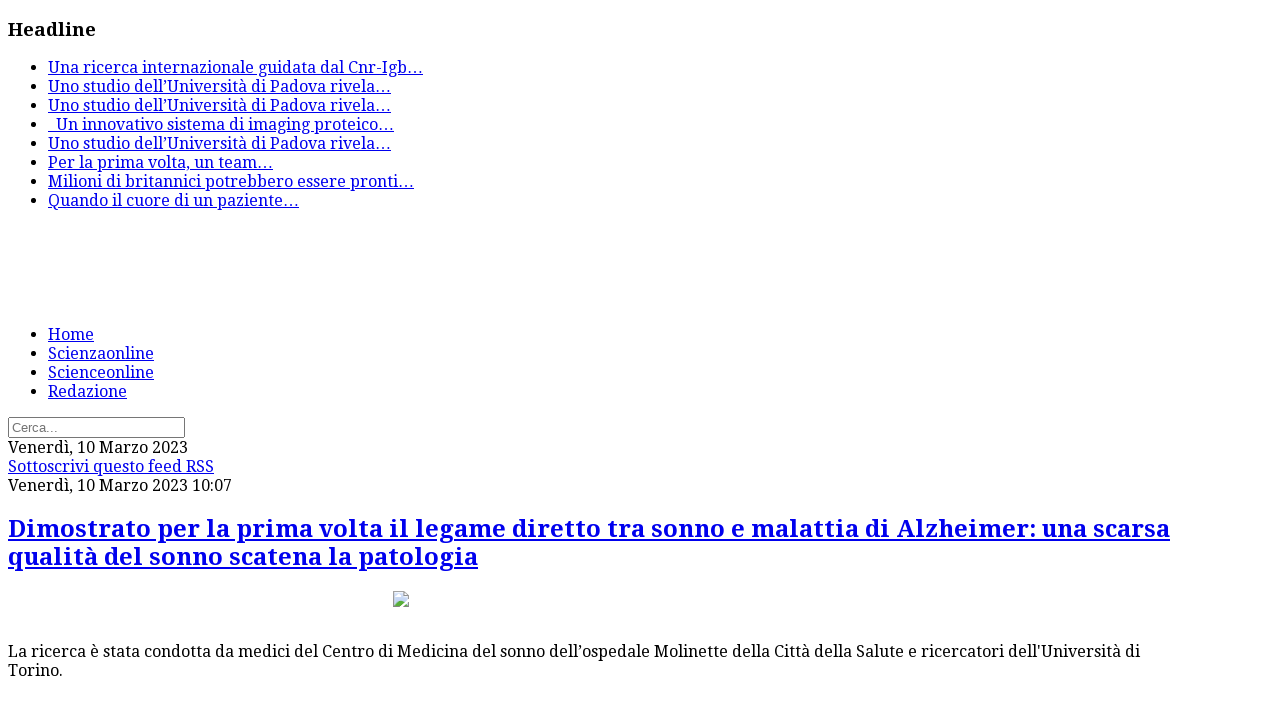

--- FILE ---
content_type: text/html; charset=utf-8
request_url: https://mail.scienzaonline.com/astronomia/planetologia/itemlist/date/2023/3/10.html
body_size: 8460
content:
<!DOCTYPE html>
<!--[if lt IE 7]>      <html class="no-js lt-ie9 lt-ie8 lt-ie7"  lang="it-it"> <![endif]-->
<!--[if IE 7]>         <html class="no-js lt-ie9 lt-ie8"  lang="it-it"> <![endif]-->
<!--[if IE 8]>         <html class="no-js lt-ie9"  lang="it-it"> <![endif]-->
<!--[if gt IE 8]><!--> <html class="no-js" lang="it-it"> <!--<![endif]-->
    <head>
        <meta http-equiv="X-UA-Compatible" content="IE=edge,chrome=1">
        <base href="https://mail.scienzaonline.com/astronomia/planetologia/itemlist/date/2023/3/10.html" />
	<meta http-equiv="content-type" content="text/html; charset=utf-8" />
	<meta name="twitter:card" content="summary" />
	<meta name="twitter:title" content="Venerdì, 10 Marzo 2023" />
	<meta name="twitter:description" content="Scienzaonline.com giornale di scienza online" />
	<meta name="viewport" content="width=device-width, initial-scale=1.0" />
	<meta name="description" content="Scienzaonline.com giornale di scienza online" />
	<meta name="generator" content="Joomla! - Open Source Content Management" />
	<title>Venerdì, 10 Marzo 2023</title>
	<link href="/astronomia/planetologia/itemlist/date/2023/3/10.html" rel="canonical" />
	<link href="/astronomia/planetologia/itemlist/date/2023/3/10.html?format=feed" rel="alternate" type="application/rss+xml" title="Venerdì, 10 Marzo 2023 | Feed" />
	<link href="/astronomia/planetologia/itemlist/date/2023/3/10.html?format=feed&type=rss" rel="alternate" type="application/rss+xml" title="Venerdì, 10 Marzo 2023 | RSS 2.0" />
	<link href="/astronomia/planetologia/itemlist/date/2023/3/10.html?format=feed&type=atom" rel="alternate" type="application/atom+xml" title="Venerdì, 10 Marzo 2023 | Atom 1.0" />
	<link href="/templates/ts_newsline/favicon.ico" rel="shortcut icon" type="image/vnd.microsoft.icon" />
	<link href="https://cdnjs.cloudflare.com/ajax/libs/simple-line-icons/2.4.1/css/simple-line-icons.min.css" rel="stylesheet" type="text/css" />
	<link href="/templates/ts_newsline/css/k2.css?v=2.15" rel="stylesheet" type="text/css" />
	<link href="/templates/ts_newsline/css/bootstrap.min.css" rel="stylesheet" type="text/css" />
	<link href="/templates/ts_newsline/css/bootstrap-responsive.min.css" rel="stylesheet" type="text/css" />
	<link href="/templates/ts_newsline/css/font-awesome.css" rel="stylesheet" type="text/css" />
	<link href="//fonts.googleapis.com/css?family=Droid+Serif:400,700" rel="stylesheet" type="text/css" />
	<link href="/templates/ts_newsline/css/mobile-menu.css" rel="stylesheet" type="text/css" />
	<link href="/templates/ts_newsline/css/template.css" rel="stylesheet" type="text/css" />
	<link href="/templates/ts_newsline/css/presets/preset2.css" rel="stylesheet" type="text/css" />
	<link href="/modules/mod_news_show_sp2/assets/css/mod_news_show_sp2.css" rel="stylesheet" type="text/css" />
	<link href="/media/com_acymailing/css/module_default.css?v=1469717086" rel="stylesheet" type="text/css" />
	<link href="/components/com_roksprocket/layouts/headlines/themes/default/headlines.css" rel="stylesheet" type="text/css" />
	<style type="text/css">
.container{max-width:1170px}body, p{font-family:'Droid Serif';}h1, h2, h3, h4{font-family:'Droid Serif';}
#sp-header-wrapper{padding: 0 !important; }

#sp-menu-wrapper{padding: 0 !important; }

#sp-main-body-wrapper{background: rgba(246, 180, 74, 0) !important; padding: 0 !important; }

#sp-header-wrapper{padding: 0 !important; }

#sp-menu-wrapper{padding: 0 !important; }

#sp-main-body-wrapper{background: rgba(246, 180, 74, 0) !important; padding: 0 !important; }

#sp-header-wrapper{padding: 0 !important; }

#sp-menu-wrapper{padding: 0 !important; }

#sp-main-body-wrapper{background: rgba(246, 180, 74, 0) !important; padding: 0 !important; }

#sp-bottom-wrapper{padding: 0 !important; }

#sp-footer-wrapper{padding: 0 !important; }

	</style>
	<script type="application/json" class="joomla-script-options new">{"csrf.token":"208243041034b956bf33106e49eacf5b","system.paths":{"root":"","base":""}}</script>
	<script src="/media/jui/js/jquery.min.js?d367a1ce012aadfee02246b9ead8b7c2" type="text/javascript"></script>
	<script src="/media/jui/js/jquery-noconflict.js?d367a1ce012aadfee02246b9ead8b7c2" type="text/javascript"></script>
	<script src="/media/jui/js/jquery-migrate.min.js?d367a1ce012aadfee02246b9ead8b7c2" type="text/javascript"></script>
	<script src="/media/k2/assets/js/k2.frontend.js?v=2.15&sitepath=/" type="text/javascript"></script>
	<script src="/plugins/system/helix/js/jquery-noconflict.js" type="text/javascript"></script>
	<script src="/media/jui/js/bootstrap.min.js?d367a1ce012aadfee02246b9ead8b7c2" type="text/javascript"></script>
	<script src="/plugins/system/helix/js/modernizr-2.6.2.min.js" type="text/javascript"></script>
	<script src="/plugins/system/helix/js/helix.core.js" type="text/javascript"></script>
	<script src="/plugins/system/helix/js/menu.js" type="text/javascript"></script>
	<script src="/templates/ts_newsline/js/main.js" type="text/javascript"></script>
	<script src="/templates/ts_newsline/js/jquery.placeholder.js" type="text/javascript"></script>
	<script src="/media/com_acymailing/js/acymailing_module.js?v=550" type="text/javascript" async="async"></script>
	<script src="/media/system/js/mootools-core.js?d367a1ce012aadfee02246b9ead8b7c2" type="text/javascript"></script>
	<script src="/media/system/js/core.js?d367a1ce012aadfee02246b9ead8b7c2" type="text/javascript"></script>
	<script src="/components/com_roksprocket/assets/js/mootools-mobile.js" type="text/javascript"></script>
	<script src="/components/com_roksprocket/assets/js/rokmediaqueries.js" type="text/javascript"></script>
	<script src="/components/com_roksprocket/assets/js/roksprocket.js" type="text/javascript"></script>
	<script src="/components/com_roksprocket/layouts/headlines/themes/default/headlines.js" type="text/javascript"></script>
	<script type="text/javascript">
spnoConflict(function($){

					function mainmenu() {
						$('.sp-menu').spmenu({
							startLevel: 0,
							direction: 'ltr',
							initOffset: {
								x: 0,
								y: 0
							},
							subOffset: {
								x: 0,
								y: 10
							},
							center: 0
						});
			}

			mainmenu();

			$(window).on('resize',function(){
				mainmenu();
			});


			});	if(typeof acymailing == 'undefined'){
					var acymailing = Array();
				}
				acymailing['NAMECAPTION'] = 'Name';
				acymailing['NAME_MISSING'] = 'Please enter your name';
				acymailing['EMAILCAPTION'] = 'E-mail';
				acymailing['VALID_EMAIL'] = 'Please enter a valid e-mail address';
				acymailing['ACCEPT_TERMS'] = 'Please check the Terms and Conditions';
				acymailing['CAPTCHA_MISSING'] = 'The captcha is invalid, please try again';
				acymailing['NO_LIST_SELECTED'] = 'Please select the lists you want to subscribe to';
		if (typeof RokSprocket == 'undefined') RokSprocket = {};
Object.merge(RokSprocket, {
	SiteURL: 'https://mail.scienzaonline.com/',
	CurrentURL: 'https://mail.scienzaonline.com/',
	AjaxURL: 'https://mail.scienzaonline.com/index.php?option=com_roksprocket&amp;task=ajax&amp;format=raw&amp;ItemId=341'
});
window.addEvent('domready', function(){
		RokSprocket.instances.headlines = new RokSprocket.Headlines();
});
window.addEvent('domready', function(){
	RokSprocket.instances.headlines.attach(168, '{"accordion":1,"autoplay":"1","delay":"5"}');
});
window.addEvent('load', function(){
   var overridden = false;
   if (!overridden && window.G5 && window.G5.offcanvas){
       var mod = document.getElement('[data-headlines="168"]');
       mod.addEvents({
           touchstart: function(){ window.G5.offcanvas.detach(); },
           touchend: function(){ window.G5.offcanvas.attach(); }
       });
       overridden = true;
   };
});

	</script>

            
</head>
    <body  class="itemlist subpage  ltr preset2 menu-planetologia responsive bg hfeed clearfix">
		<div class="body-innerwrapper">
        <!--[if lt IE 8]>
        <div class="chromeframe alert alert-danger" style="text-align:center">You are using an <strong>outdated</strong> browser. Please <a target="_blank" href="http://browsehappy.com/">upgrade your browser</a> or <a target="_blank" href="http://www.google.com/chromeframe/?redirect=true">activate Google Chrome Frame</a> to improve your experience.</div>
        <![endif]-->
        <section id="sp-top-bar-wrapper" 
                class=" "><div class="container"><div class="row-fluid" id="top-bar">
<div id="sp-top-bar1" class="span9"><div class="module ">	
	<div class="mod-wrapper clearfix">		
					<h3 class="header">			
				<span>Headline</span>			</h3>
								<div class="mod-content clearfix">	
			<div class="mod-inner clearfix">
				<div class="sprocket-headlines navigation-active animation-slideandfade" data-headlines="168">
	<div class="sprocket-headlines-container">
				<ul class="sprocket-headlines-list">
			<li>
	<span class="sprocket-headlines-item active" data-headlines-item>
						<a href="/medicina/item/5164-il-custode-dell-embrione-scoperto-il-ruolo-degli-rna-ultraconservati-nello-sviluppo-precoce.html" class="sprocket-headlines-text">
					
Una ricerca internazionale guidata dal Cnr-Igb<span class="roksprocket-ellipsis">…</span>				</a>
			</span>
</li>
<li>
	<span class="sprocket-headlines-item" data-headlines-item>
						<a href="/scienza-generale/item/5163-oltre-l-istinto-il-paradosso-di-monty-hall-inganna-anche-i-pesci.html" class="sprocket-headlines-text">
					
Uno studio dell’Università di Padova rivela<span class="roksprocket-ellipsis">…</span>				</a>
			</span>
</li>
<li>
	<span class="sprocket-headlines-item" data-headlines-item>
						<a href="/medicina/item/5162-malattie-neurodegenerative-la-terapia-genica-apre-la-strada-a-nuove-cure.html" class="sprocket-headlines-text">
					Uno studio dell’Università di Padova rivela<span class="roksprocket-ellipsis">…</span>				</a>
			</span>
</li>
<li>
	<span class="sprocket-headlines-item" data-headlines-item>
						<a href="/medicina/item/5161-l-impronta-digitale-degli-astrociti-una-nuova-frontiera-per-la-diagnosi-precoce-delle-malattie-cerebrali.html" class="sprocket-headlines-text">
					
 
Un innovativo sistema di imaging proteico<span class="roksprocket-ellipsis">…</span>				</a>
			</span>
</li>
<li>
	<span class="sprocket-headlines-item" data-headlines-item>
						<a href="/ambiente/item/5160-il-respiro-intermittente-dei-fiumi-l-80-dei-corsi-d’acqua-mondiali-non-scorre-tutto-l-anno.html" class="sprocket-headlines-text">
					
Uno studio dell’Università di Padova rivela<span class="roksprocket-ellipsis">…</span>				</a>
			</span>
</li>
<li>
	<span class="sprocket-headlines-item" data-headlines-item>
						<a href="/medicina/item/5159-i-geni-del-virus-dell-herpes-scritti-nel-nostro-dna-una-storia-lunga-millenni.html" class="sprocket-headlines-text">
					
Per la prima volta, un team<span class="roksprocket-ellipsis">…</span>				</a>
			</span>
</li>
<li>
	<span class="sprocket-headlines-item" data-headlines-item>
						<a href="/ambiente/item/5158-il-ritorno-del-pesce-azzurro-perché-i-britannici-sono-pronti-a-dire-addio-al-salmone.html" class="sprocket-headlines-text">
					
Milioni di britannici potrebbero essere pronti<span class="roksprocket-ellipsis">…</span>				</a>
			</span>
</li>
<li>
	<span class="sprocket-headlines-item" data-headlines-item>
						<a href="/medicina/item/5157-arresto-cardiaco-in-ospedale-l’adrenalina-riattiva-il-cuore-in-meno-di-un-minuto.html" class="sprocket-headlines-text">
					
Quando il cuore di un paziente<span class="roksprocket-ellipsis">…</span>				</a>
			</span>
</li>
		</ul>
			</div>
</div>
			</div>
		</div>
	</div>
</div>
<div class="gap"></div>
</div>

<div id="sp-top-bar2" class="span3 visible-desktop"><div class="module ">	
	<div class="mod-wrapper clearfix">		
				<div class="mod-content clearfix">	
			<div class="mod-inner clearfix">
				

<div class="custom"  >
	<p><span class="top-social"> <a class="hasTip" title="Facebook" href="#"><i style="" class="icon-facebook "></i></a> <a class="hasTip" title="Twitter" href="#"><i style="" class="icon-twitter "></i></a> <a class="hasTip" title="Google+" href="#"><i style="" class="icon-google-plus "></i></a> <a class="hasTip" title="Skype" href="#"><i style="" class="icon-skype "></i></a> <a class="hasTip" title="Flickr" href="#"><i style="" class="icon-flickr "></i></a><a class="hasTip" title="RSS" href="#"><i style="" class="icon-rss "></i></a> </span></p></div>
			</div>
		</div>
	</div>
</div>
<div class="gap"></div>
</div>
</div></div></section><header id="sp-header-wrapper" 
                class=" "><div class="container"><div class="row-fluid" id="header">
<div id="sp-logo" class="span4"><div class="logo-wrapper"><a href="/"><img alt="" class="image-logo" src="/images/logo.png" /></a></div></div>

<div id="sp-ad1" class="span8">

<div class="custom"  >
	<script async src="//pagead2.googlesyndication.com/pagead/js/adsbygoogle.js"></script>
<!-- Scienzaonline dx top 468 -->
<ins class="adsbygoogle"
     style="display:inline-block;width:468px;height:60px"
     data-ad-client="ca-pub-1293320912673145"
     data-ad-slot="5422022655"></ins>
<script>
(adsbygoogle = window.adsbygoogle || []).push({});
</script></div>
</div>
</div></div></header><section id="sp-menu-wrapper" 
                class=" "><div class="container"><div class="row-fluid" id="menu">
<div id="sp-menu" class="span9">	


			<div id="sp-main-menu" class="visible-desktop">
				<ul class="sp-menu level-0"><li class="menu-item first  home-icon"><a href="https://mail.scienzaonline.com/" class="menu-item first  home-icon" ><span class="menu"><span class="menu-title">Home</span></span></a></li><li class="menu-item"><a href="/scienzaonline.html" class="menu-item" ><span class="menu"><span class="menu-title">Scienzaonline</span></span></a></li><li class="menu-item"><a href="/news-scienceonline.html" class="menu-item" ><span class="menu"><span class="menu-title">Scienceonline</span></span></a></li><li class="menu-item last"><a href="/contatti.html" class="menu-item last" ><span class="menu"><span class="menu-title">Redazione</span></span></a></li></ul>        
			</div>  				
			</div>

<div id="sp-search" class="span3"><div class="module ">	
	<div class="mod-wrapper clearfix">		
				<div class="mod-content clearfix">	
			<div class="mod-inner clearfix">
				
<div class="search">
    <form action="/astronomia/planetologia.html" method="post">
		<input name="searchword" class="input-block-level" id="mod-search-searchword" type="text" placeholder="Cerca..." />
		<input type="hidden" name="task" value="search" />
    	<input type="hidden" name="option" value="com_search" />
    	<input type="hidden" name="Itemid" value="0" />
    	<i class="fa fa-search"></i>
    </form>
</div>
			</div>
		</div>
	</div>
</div>
<div class="gap"></div>
</div>
</div></div></section><section id="sp-main-body-wrapper" 
                class=" "><div class="container"><div class="row-fluid" id="main-body">
<div id="sp-message-area" class="span8"><section id="sp-component-area-wrapper" 
                class=" "><div class="row-fluid" id="component-area">
<div id="sp-component-area" class="span12"><section id="sp-component-wrapper"><div id="sp-component"><div id="system-message-container">
	</div>
<!-- Start K2 Generic (search/date) Layout -->
<div id="k2Container" class="genericView">

		<!-- Page title -->
	<div class="componentheading">
		Venerdì, 10 Marzo 2023	</div>
	
	
		<!-- RSS feed icon -->
	<div class="k2FeedIcon">
		<a href="/astronomia/planetologia/itemlist/date/2023/3/10.html?format=feed" title="Sottoscrivi questo feed RSS">
			<span>Sottoscrivi questo feed RSS</span>
		</a>
		<div class="clr"></div>
	</div>
	
	
	<div class="genericItemList">
		
		<!-- Start K2 Item Layout -->
		<div class="genericItemView">

			<div class="genericItemHeader">
								<!-- Date created -->
				<span class="genericItemDateCreated">
					Venerdì, 10 Marzo 2023 10:07				</span>
				
			  			  <!-- Item title -->
			  <h2 class="genericItemTitle">
			  						<a href="/medicina/item/4030-dimostrato-per-la-prima-volta-il-legame-diretto-tra-sonno-e-malattia-di-alzheimer-una-scarsa-qualità-del-sonno-scatena-la-patologia.html">
			  		Dimostrato per la prima volta il legame diretto tra sonno e malattia di Alzheimer: una scarsa qualità del sonno scatena la patologia			  	</a>
			  				  </h2>
			  		  </div>

		  <div class="genericItemBody">
			  
			  			  <!-- Item introtext -->
			  <div class="genericItemIntroText">
			  	<p><img style="display: block; margin-left: auto; margin-right: auto;" src="/images/alzheimers-3068945_960_720.jpg" width="400" /></p>
<p><br />La ricerca è stata condotta da medici del Centro di Medicina del sonno dell’ospedale Molinette della Città della Salute e ricercatori dell'Università di Torino.</p>
<p style="text-align: justify;"> </p>
<p style="text-align: justify;">È stata appena pubblicata sulla prestigiosa rivista scientifica internazionale “<a href="https://actaneurocomms.biomedcentral.com/articles/10.1186/s40478-022-01498-2">Acta Neuropathologica Communications</a>” (<a href="https://actaneurocomms.biomedcentral.com/articles/10.1186/s40478-022-01498-2">https://doi.org/10.1186/s40478-022-01498-2</a>) la scoperta che per la prima volta dimostra direttamente il legame tra sonno e malattia di Alzheimer. Il lavoro, frutto della collaborazione tra il Centro di Medicina del sonno dell'ospedale Molinette della Città della Salute di Torino (diretto dal professor Alessandro Cicolin) ed il Neuroscience Institute of Cavalieri Ottolenghi (NICO) (professoressa Michela Guglielmotto) entrambi afferenti al Dipartimento di Neuroscienze “Rita Levi Montalcini” dell’Università di Torino, ha esaminato l’effetto di un sonno disturbato in topi geneticamente predisposti alla deposizione di beta-amiloide.</p>
			  </div>
			  
			  <div class="clr"></div>
		  </div>

		  <div class="clr"></div>

		  
						<!-- Item category name -->
			<div class="genericItemCategory">
				<span>Pubblicato in</span>
				<a href="/medicina.html">Medicina</a>
			</div>
			
						<!-- Item "read more..." link -->
			<div class="genericItemReadMore">
				<a class="k2ReadMore" href="/medicina/item/4030-dimostrato-per-la-prima-volta-il-legame-diretto-tra-sonno-e-malattia-di-alzheimer-una-scarsa-qualità-del-sonno-scatena-la-patologia.html">
					Leggi tutto...				</a>
			</div>
			
			<div class="clr"></div>
		</div>
		<!-- End K2 Item Layout -->

			</div>

	<!-- Pagination -->
	
	
</div>
<!-- End K2 Generic (search/date) Layout -->

<!-- JoomlaWorks "K2" (v2.15) | Learn more about K2 at https://getk2.org --></div></section></div>
</div></section></div>

<aside id="sp-right" class="span4"><div class="module ">	
	<div class="mod-wrapper clearfix">		
					<h3 class="header">			
				<span>Partner</span>			</h3>
								<div class="mod-content clearfix">	
			<div class="mod-inner clearfix">
				

<div class="custom"  >
	<p><a title="http://www.isipu.org/" href="http://www.isipu.org/" target="_blank" rel="noopener noreferrer">http://www.isipu.org/<br /></a><a title="https://scienzaonline.com/" href="https://scienzaonline.com/" target="_blank" rel="noopener noreferrer">https://scienzaonline.com/<br /></a><a title="https://paleofox.com" href="https://paleofox.com/" target="_blank" rel="noopener noreferrer">https://paleofox.com</a></p></div>
			</div>
		</div>
	</div>
</div>
<div class="gap"></div>
<div class="module ">	
	<div class="mod-wrapper clearfix">		
				<div class="mod-content clearfix">	
			<div class="mod-inner clearfix">
				

<div class="custom"  >
	<script async src="//pagead2.googlesyndication.com/pagead/js/adsbygoogle.js"></script>
<!-- Scienzaonline verticale dx -->
<ins class="adsbygoogle"
     style="display:inline-block;width:300px;height:1050px"
     data-ad-client="ca-pub-1293320912673145"
     data-ad-slot="5221754243"></ins>
<script>
(adsbygoogle = window.adsbygoogle || []).push({});
</script></div>
			</div>
		</div>
	</div>
</div>
<div class="gap"></div>
<div class="module  title">	
	<div class="mod-wrapper clearfix">		
					<h3 class="header">			
				<span>Calendario</span>			</h3>
			<span class="sp-badge  title"></span>					<div class="mod-content clearfix">	
			<div class="mod-inner clearfix">
				
<div id="k2ModuleBox140" class="k2CalendarBlock  title">
    <table class="calendar">
<tr>
<td class="calendarNavMonthPrev"><a class="calendarNavLink" href="/index.php?option=com_k2&amp;view=itemlist&amp;task=calendar&amp;month=8&amp;year=2017&amp;Itemid=375">&laquo;</a></td>
<td class="calendarCurrentMonth" colspan="5">Settembre 2017</td>
<td class="calendarNavMonthNext"><a class="calendarNavLink" href="/index.php?option=com_k2&amp;view=itemlist&amp;task=calendar&amp;month=10&amp;year=2017&amp;Itemid=375">&raquo;</a></td>
</tr>
<tr>
<td class="calendarDayName" style="width:14%">Lun</td>
<td class="calendarDayName" style="width:14%">Mar</td>
<td class="calendarDayName" style="width:14%">Mer</td>
<td class="calendarDayName" style="width:14%">Gio</td>
<td class="calendarDayName" style="width:14%">Ven</td>
<td class="calendarDayName" style="width:14%">Sab</td>
<td class="calendarDayName" style="width:14%">Dom</td>
</tr>
<tr>
<td class="calendarDateEmpty">&nbsp;</td>
<td class="calendarDateEmpty">&nbsp;</td>
<td class="calendarDateEmpty">&nbsp;</td>
<td class="calendarDateEmpty">&nbsp;</td>
<td class="calendarDateLinked"><a href="/scienceonline-news/itemlist/date/2017/9/1.html">1</a></td>
<td class="calendarDate">2</td>
<td class="calendarDate">3</td>
</tr>
<tr>
<td class="calendarDateLinked"><a href="/scienceonline-news/itemlist/date/2017/9/4.html">4</a></td>
<td class="calendarDate">5</td>
<td class="calendarDate">6</td>
<td class="calendarDate">7</td>
<td class="calendarDate">8</td>
<td class="calendarDate">9</td>
<td class="calendarDateLinked"><a href="/scienceonline-news/itemlist/date/2017/9/10.html">10</a></td>
</tr>
<tr>
<td class="calendarDateLinked"><a href="/scienceonline-news/itemlist/date/2017/9/11.html">11</a></td>
<td class="calendarDateLinked"><a href="/scienceonline-news/itemlist/date/2017/9/12.html">12</a></td>
<td class="calendarDateLinked"><a href="/scienceonline-news/itemlist/date/2017/9/13.html">13</a></td>
<td class="calendarDateLinked"><a href="/scienceonline-news/itemlist/date/2017/9/14.html">14</a></td>
<td class="calendarDateLinked"><a href="/scienceonline-news/itemlist/date/2017/9/15.html">15</a></td>
<td class="calendarDate">16</td>
<td class="calendarDate">17</td>
</tr>
<tr>
<td class="calendarDateLinked"><a href="/scienceonline-news/itemlist/date/2017/9/18.html">18</a></td>
<td class="calendarDate">19</td>
<td class="calendarDateLinked"><a href="/scienceonline-news/itemlist/date/2017/9/20.html">20</a></td>
<td class="calendarDateLinked"><a href="/scienceonline-news/itemlist/date/2017/9/21.html">21</a></td>
<td class="calendarDateLinked"><a href="/scienceonline-news/itemlist/date/2017/9/22.html">22</a></td>
<td class="calendarDate">23</td>
<td class="calendarDate">24</td>
</tr>
<tr>
<td class="calendarDateLinked"><a href="/scienceonline-news/itemlist/date/2017/9/25.html">25</a></td>
<td class="calendarDate">26</td>
<td class="calendarDateLinked"><a href="/scienceonline-news/itemlist/date/2017/9/27.html">27</a></td>
<td class="calendarDate">28</td>
<td class="calendarDate">29</td>
<td class="calendarDateLinked"><a href="/scienceonline-news/itemlist/date/2017/9/30.html">30</a></td>
<td class="calendarDateEmpty">&nbsp;</td>
</tr>
</table>
    <div class="clr"></div>
</div>
			</div>
		</div>
	</div>
</div>
<div class="gap"></div>
<div class="module  title">	
	<div class="mod-wrapper clearfix">		
					<h3 class="header">			
				<span>Archivio</span>			</h3>
			<span class="sp-badge  title"></span>					<div class="mod-content clearfix">	
			<div class="mod-inner clearfix">
				
<div id="k2ModuleBox141" class="k2ArchivesBlock  title">
    <ul>
                <li>
            <a href="/eventi/itemlist/date/2026/1.html">
                Gennaio 2026                            </a>
        </li>
                <li>
            <a href="/eventi/itemlist/date/2025/12.html">
                Dicembre 2025                            </a>
        </li>
                <li>
            <a href="/eventi/itemlist/date/2025/11.html">
                Novembre 2025                            </a>
        </li>
                <li>
            <a href="/eventi/itemlist/date/2025/10.html">
                Ottobre 2025                            </a>
        </li>
                <li>
            <a href="/eventi/itemlist/date/2025/9.html">
                Settembre 2025                            </a>
        </li>
                <li>
            <a href="/eventi/itemlist/date/2025/8.html">
                Agosto 2025                            </a>
        </li>
                <li>
            <a href="/eventi/itemlist/date/2025/7.html">
                Luglio 2025                            </a>
        </li>
                <li>
            <a href="/eventi/itemlist/date/2025/6.html">
                Giugno 2025                            </a>
        </li>
                <li>
            <a href="/eventi/itemlist/date/2025/5.html">
                Maggio 2025                            </a>
        </li>
                <li>
            <a href="/eventi/itemlist/date/2025/4.html">
                Aprile 2025                            </a>
        </li>
                <li>
            <a href="/eventi/itemlist/date/2025/3.html">
                Marzo 2025                            </a>
        </li>
                <li>
            <a href="/eventi/itemlist/date/2025/2.html">
                Febbraio 2025                            </a>
        </li>
            </ul>
</div>
			</div>
		</div>
	</div>
</div>
<div class="gap"></div>
<div class="module  title">	
	<div class="mod-wrapper clearfix">		
					<h3 class="header">			
				<span>Tags</span>			</h3>
			<span class="sp-badge  title"></span>					<div class="mod-content clearfix">	
			<div class="mod-inner clearfix">
				
<div id="k2ModuleBox139" class="k2TagCloudBlock  title">
            <a href="/eventi/itemlist/tag/Agenzia Spaziale Europea.html" style="font-size:89%" title="2 articoli taggati con Agenzia Spaziale Europea">
        Agenzia Spaziale Europea    </a>
                <a href="/eventi/itemlist/tag/Agenzia Spaziale Italiana.html" style="font-size:115%" title="4 articoli taggati con Agenzia Spaziale Italiana">
        Agenzia Spaziale Italiana    </a>
                <a href="/eventi/itemlist/tag/ambiente.html" style="font-size:89%" title="2 articoli taggati con ambiente">
        ambiente    </a>
                <a href="/eventi/itemlist/tag/ASI.html" style="font-size:300%" title="18 articoli taggati con ASI">
        ASI    </a>
                <a href="/eventi/itemlist/tag/astronauta.html" style="font-size:115%" title="4 articoli taggati con astronauta">
        astronauta    </a>
                <a href="/eventi/itemlist/tag/AstroSamantha.html" style="font-size:155%" title="7 articoli taggati con AstroSamantha">
        AstroSamantha    </a>
                <a href="/eventi/itemlist/tag/BioMetano dai rifiuti organici.html" style="font-size:89%" title="2 articoli taggati con BioMetano dai rifiuti organici">
        BioMetano dai rifiuti organici    </a>
                <a href="/eventi/itemlist/tag/brain.html" style="font-size:102%" title="3 articoli taggati con brain">
        brain    </a>
                <a href="/eventi/itemlist/tag/Casa della Memoria e della Storia di Roma.html" style="font-size:102%" title="3 articoli taggati con Casa della Memoria e della Storia di Roma">
        Casa della Memoria e della Storia di Roma    </a>
                <a href="/eventi/itemlist/tag/cometa.html" style="font-size:89%" title="2 articoli taggati con cometa">
        cometa    </a>
                <a href="/eventi/itemlist/tag/Commissione Europea.html" style="font-size:102%" title="3 articoli taggati con Commissione Europea">
        Commissione Europea    </a>
                <a href="/eventi/itemlist/tag/Edible insects.html" style="font-size:155%" title="7 articoli taggati con Edible insects">
        Edible insects    </a>
                <a href="/eventi/itemlist/tag/entomophagy.html" style="font-size:155%" title="7 articoli taggati con entomophagy">
        entomophagy    </a>
                <a href="/eventi/itemlist/tag/ESA.html" style="font-size:208%" title="11 articoli taggati con ESA">
        ESA    </a>
                <a href="/eventi/itemlist/tag/European Commission.html" style="font-size:128%" title="5 articoli taggati con European Commission">
        European Commission    </a>
                <a href="/eventi/itemlist/tag/FUTURA.html" style="font-size:115%" title="4 articoli taggati con FUTURA">
        FUTURA    </a>
                <a href="/eventi/itemlist/tag/Genital Stretching and AIDS/HIV in Africa.html" style="font-size:89%" title="2 articoli taggati con Genital Stretching and AIDS/HIV in Africa">
        Genital Stretching and AIDS/HIV in Africa    </a>
                <a href="/eventi/itemlist/tag/inquinamento.html" style="font-size:102%" title="3 articoli taggati con inquinamento">
        inquinamento    </a>
                <a href="/eventi/itemlist/tag/Insects.html" style="font-size:155%" title="7 articoli taggati con Insects">
        Insects    </a>
                <a href="/eventi/itemlist/tag/ISPRA.html" style="font-size:102%" title="3 articoli taggati con ISPRA">
        ISPRA    </a>
                <a href="/eventi/itemlist/tag/ISS.html" style="font-size:102%" title="3 articoli taggati con ISS">
        ISS    </a>
                <a href="/eventi/itemlist/tag/Italia.html" style="font-size:102%" title="3 articoli taggati con Italia">
        Italia    </a>
                <a href="/eventi/itemlist/tag/mostra fotografica.html" style="font-size:102%" title="3 articoli taggati con mostra fotografica">
        mostra fotografica    </a>
                <a href="/eventi/itemlist/tag/NASA.html" style="font-size:115%" title="4 articoli taggati con NASA">
        NASA    </a>
                <a href="/eventi/itemlist/tag/Rosetta.html" style="font-size:102%" title="3 articoli taggati con Rosetta">
        Rosetta    </a>
                <a href="/eventi/itemlist/tag/Samantha Cristoforetti.html" style="font-size:181%" title="9 articoli taggati con Samantha Cristoforetti">
        Samantha Cristoforetti    </a>
                <a href="/eventi/itemlist/tag/satelliti.html" style="font-size:102%" title="3 articoli taggati con satelliti">
        satelliti    </a>
                <a href="/eventi/itemlist/tag/spazio.html" style="font-size:115%" title="4 articoli taggati con spazio">
        spazio    </a>
                <a href="/eventi/itemlist/tag/Spazio.html" style="font-size:115%" title="4 articoli taggati con Spazio">
        Spazio    </a>
                <a href="/eventi/itemlist/tag/Stazione Spaziale Internazionale.html" style="font-size:102%" title="3 articoli taggati con Stazione Spaziale Internazionale">
        Stazione Spaziale Internazionale    </a>
            <div class="clr"></div>
</div>
			</div>
		</div>
	</div>
</div>
<div class="gap"></div>
</aside>
</div></div></section><section id="sp-bottom-wrapper" 
                class=" "><div class="container"><div class="row-fluid" id="bottom">
<div id="sp-bottom1" class="span3"><div class="module ">	
	<div class="mod-wrapper-flat clearfix">		
				

<div class="custom"  >
	<p> <img src="/images/image_home/logo_footer_scienza.png" alt="" /></p>
<p>Scienzaonline con sottotitolo Sciencenew  - Periodico<br />Autorizzazioni del Tribunale di Roma – diffusioni:<br />telematica quotidiana 229/2006 del 08/06/2006<br />mensile per mezzo stampa 293/2003 del 07/07/2003<br />Scienceonline, Autorizzazione del Tribunale di Roma 228/2006 del 29/05/06<br />Pubblicato a Roma – Via A. De Viti de Marco, 50 – Direttore Responsabile Guido Donati</p>
<p><span class="footer-social"> <a class="hasTip" title="Facebook" href="#"><i style="" class="icon-facebook "></i></a> <a class="hasTip" title="Twitter" href="#"><i style="" class="icon-twitter "></i></a> <a class="hasTip" title="Google+" href="#"><i style="" class="icon-google-plus "></i></a> <a class="hasTip" title="Skype" href="#"><i style="" class="icon-skype "></i></a> <a class="hasTip" title="Flickr" href="#"><i style="" class="icon-flickr "></i></a><a class="hasTip" title="RSS" href="#"><i style="" class="icon-rss "></i></a> </span></p></div>
	</div>
</div>
<div class="gap"></div>
<div class="module ">	
	<div class="mod-wrapper-flat clearfix">		
				<div class="acymailing_module" id="acymailing_module_formAcymailing13961">
	<div class="acymailing_fulldiv" id="acymailing_fulldiv_formAcymailing13961"  >
		<form id="formAcymailing13961" action="/astronomia/planetologia.html" onsubmit="return submitacymailingform('optin','formAcymailing13961')" method="post" name="formAcymailing13961"  >
		<div class="acymailing_module_form" >
									<div class="acymailing_form">
					<p class="onefield fieldacyemail" id="field_email_formAcymailing13961">								<span class="acyfield_email"><input id="user_email_formAcymailing13961"  onfocus="if(this.value == 'E-mail') this.value = '';" onblur="if(this.value=='') this.value='E-mail';" class="inputbox" type="text" name="user[email]" style="width:92%" value="E-mail" /></span>
							</p>
					<p class="acysubbuttons">
												<input class="button subbutton btn btn-primary" type="submit" value="Subscribe" name="Submit" onclick="try{ return submitacymailingform('optin','formAcymailing13961'); }catch(err){alert('The form could not be submitted '+err);return false;}"/>
											</p>
				</div>
						<input type="hidden" name="ajax" value="0"/>
			<input type="hidden" name="ctrl" value="sub"/>
			<input type="hidden" name="task" value="notask"/>
			<input type="hidden" name="redirect" value="https%3A%2F%2Fmail.scienzaonline.com%2Fastronomia%2Fplanetologia%2Fitemlist%2Fdate%2F2023%2F3%2F10.html"/>
			<input type="hidden" name="redirectunsub" value="https%3A%2F%2Fmail.scienzaonline.com%2Fastronomia%2Fplanetologia%2Fitemlist%2Fdate%2F2023%2F3%2F10.html"/>
			<input type="hidden" name="option" value="com_acymailing"/>
						<input type="hidden" name="hiddenlists" value="1"/>
			<input type="hidden" name="acyformname" value="formAcymailing13961" />
									</div>
		</form>
	</div>
	</div>
	</div>
</div>
<div class="gap"></div>
</div>

<div id="sp-bottom2" class="span3"><div class="module title default">	
	<div class="mod-wrapper-flat clearfix">		
					<h3 class="header">			
				<span>Articoli + Cliccati</span>			</h3>
			<span class="sp-badge title default"></span>					
<div id="ns2-146" class="nssp2 ns2-146">
	<div class="ns2-wrap">
					<div id="ns2-art-wrap146" class="ns2-art-wrap  ">			
				<div class="ns2-art-pages nss2-inner">
														<div class="ns2-page ">
						<div class="ns2-page-inner">
													<div class="ns2-row ns2-first ns2-odd">
								<div class="ns2-row-inner">
																										<div class="ns2-column flt-left col-1">
										<div style="padding:0">
											<div class="ns2-inner">
																								
											
																																							<a href="/scienza-generale/item/5163-oltre-l-istinto-il-paradosso-di-monty-hall-inganna-anche-i-pesci.html">
														
														<img class="ns2-image" style="float:left;margin:0 15px 10px 0" src="/cache/mod_news_show_sp2/nssp2_thumbs/146/parados_80x65.png" alt="Oltre l'istinto: il paradosso di Monty Hall inganna anche i pesci" title="Oltre l'istinto: il paradosso di Monty Hall inganna anche i pesci" />
															
														</a>
																
																								
												
																									<h4 class="ns2-title">
																													<a href="/scienza-generale/item/5163-oltre-l-istinto-il-paradosso-di-monty-hall-inganna-anche-i-pesci.html">
															
															Oltre l'istinto: il paradosso di Mo...																													</a>
															
													</h4>
																								
																									<div class="ns2-tools">
														
													<div class="info-inner">
														
																													<div class="ns2-created">
															<i class="fa fa-clock-o"></i>
																																20 Gennaio 2026															</div>
														
														

													</div><!-- Info inner end -->

													</div><!-- Ns2 Tools end -->
													
															
												
												
																								
												<div class="ns2-social">
																									</div>
												
																								
																				
												
												
												<div style="clear:both"></div>
												
											</div>
										</div>
									</div>
																									<div style="clear:both"></div>
							</div>
							<div style="clear:both"></div>
							</div>
													<div class="ns2-row  ns2-even">
								<div class="ns2-row-inner">
																										<div class="ns2-column flt-left col-1">
										<div style="padding:0">
											<div class="ns2-inner">
																								
											
																																							<a href="/medicina/item/5164-il-custode-dell-embrione-scoperto-il-ruolo-degli-rna-ultraconservati-nello-sviluppo-precoce.html">
														
														<img class="ns2-image" style="float:left;margin:0 15px 10px 0" src="/cache/mod_news_show_sp2/nssp2_thumbs/146/laboratory-2815632_960_720_80x65.jpg" alt="Il &quot;custode&quot; dell'embrione: scoperto il ruolo degli RNA ultraconservati nello sviluppo precoce" title="Il &quot;custode&quot; dell'embrione: scoperto il ruolo degli RNA ultraconservati nello sviluppo precoce" />
															
														</a>
																
																								
												
																									<h4 class="ns2-title">
																													<a href="/medicina/item/5164-il-custode-dell-embrione-scoperto-il-ruolo-degli-rna-ultraconservati-nello-sviluppo-precoce.html">
															
															Il &quot;custode&quot; dell'embrion...																													</a>
															
													</h4>
																								
																									<div class="ns2-tools">
														
													<div class="info-inner">
														
																													<div class="ns2-created">
															<i class="fa fa-clock-o"></i>
																																20 Gennaio 2026															</div>
														
														

													</div><!-- Info inner end -->

													</div><!-- Ns2 Tools end -->
													
															
												
												
																								
												<div class="ns2-social">
																									</div>
												
																								
																				
												
												
												<div style="clear:both"></div>
												
											</div>
										</div>
									</div>
																									<div style="clear:both"></div>
							</div>
							<div style="clear:both"></div>
							</div>
													<div class="ns2-row  ns2-odd">
								<div class="ns2-row-inner">
																										<div class="ns2-column flt-left col-1">
										<div style="padding:0">
											<div class="ns2-inner">
																								
											
																																							<a href="/medicina/item/5162-malattie-neurodegenerative-la-terapia-genica-apre-la-strada-a-nuove-cure.html">
														
														<img class="ns2-image" style="float:left;margin:0 15px 10px 0" src="/cache/mod_news_show_sp2/nssp2_thumbs/146/laboratory-2815640_960_720_80x65.jpg" alt="Malattie neurodegenerative: la terapia genica apre la strada a nuove cure" title="Malattie neurodegenerative: la terapia genica apre la strada a nuove cure" />
															
														</a>
																
																								
												
																									<h4 class="ns2-title">
																													<a href="/medicina/item/5162-malattie-neurodegenerative-la-terapia-genica-apre-la-strada-a-nuove-cure.html">
															
															Malattie neurodegenerative: la tera...																													</a>
															
													</h4>
																								
																									<div class="ns2-tools">
														
													<div class="info-inner">
														
																													<div class="ns2-created">
															<i class="fa fa-clock-o"></i>
																																16 Gennaio 2026															</div>
														
														

													</div><!-- Info inner end -->

													</div><!-- Ns2 Tools end -->
													
															
												
												
																								
												<div class="ns2-social">
																									</div>
												
																								
																				
												
												
												<div style="clear:both"></div>
												
											</div>
										</div>
									</div>
																									<div style="clear:both"></div>
							</div>
							<div style="clear:both"></div>
							</div>
												<div style="clear:both"></div>
						</div><!--end ns2-page-inner-->
					</div>
								</div>
				
				
								<div style="clear:both"></div>
			</div>
				<!--End article layout-->
		
		<!--Links Layout-->
				<!--End Links Layout-->
		<div style="clear:both"></div>
	</div>
</div>

<script type="text/javascript">
	
	</script>	</div>
</div>
<div class="gap"></div>
</div>

<div id="sp-bottom3" class="span3"><div class="module  title default">	
	<div class="mod-wrapper-flat clearfix">		
					<h3 class="header">			
				<span>Ultime News</span>			</h3>
			<span class="sp-badge  title default"></span>					
<div id="ns2-147" class="nssp2 ns2-147">
	<div class="ns2-wrap">
					<div id="ns2-art-wrap147" class="ns2-art-wrap  ">			
				<div class="ns2-art-pages nss2-inner">
														<div class="ns2-page ">
						<div class="ns2-page-inner">
													<div class="ns2-row ns2-first ns2-odd">
								<div class="ns2-row-inner">
																										<div class="ns2-column flt-left col-1">
										<div style="padding:0">
											<div class="ns2-inner">
																								
											
																																							<a href="/medicina/item/5164-il-custode-dell-embrione-scoperto-il-ruolo-degli-rna-ultraconservati-nello-sviluppo-precoce.html">
														
														<img class="ns2-image" style="float:left;margin:0 15px 10px 0" src="/cache/mod_news_show_sp2/nssp2_thumbs/147/laboratory-2815632_960_720_80x65.jpg" alt="Il &quot;custode&quot; dell'embrione: scoperto il ruolo degli RNA ultraconservati nello sviluppo precoce" title="Il &quot;custode&quot; dell'embrione: scoperto il ruolo degli RNA ultraconservati nello sviluppo precoce" />
															
														</a>
																
																								
												
																									<h4 class="ns2-title">
																													<a href="/medicina/item/5164-il-custode-dell-embrione-scoperto-il-ruolo-degli-rna-ultraconservati-nello-sviluppo-precoce.html">
															
															Il &quot;custode&quot; dell'embrion...																													</a>
															
													</h4>
																								
																									<div class="ns2-tools">
														
													<div class="info-inner">
														
																													<div class="ns2-created">
															<i class="fa fa-clock-o"></i>
																																20 Gennaio 2026															</div>
														
														

													</div><!-- Info inner end -->

													</div><!-- Ns2 Tools end -->
													
															
												
												
																								
												<div class="ns2-social">
																									</div>
												
																								
																				
												
												
												<div style="clear:both"></div>
												
											</div>
										</div>
									</div>
																									<div style="clear:both"></div>
							</div>
							<div style="clear:both"></div>
							</div>
													<div class="ns2-row  ns2-even">
								<div class="ns2-row-inner">
																										<div class="ns2-column flt-left col-1">
										<div style="padding:0">
											<div class="ns2-inner">
																								
											
																																							<a href="/scienza-generale/item/5163-oltre-l-istinto-il-paradosso-di-monty-hall-inganna-anche-i-pesci.html">
														
														<img class="ns2-image" style="float:left;margin:0 15px 10px 0" src="/cache/mod_news_show_sp2/nssp2_thumbs/147/parados_80x65.png" alt="Oltre l'istinto: il paradosso di Monty Hall inganna anche i pesci" title="Oltre l'istinto: il paradosso di Monty Hall inganna anche i pesci" />
															
														</a>
																
																								
												
																									<h4 class="ns2-title">
																													<a href="/scienza-generale/item/5163-oltre-l-istinto-il-paradosso-di-monty-hall-inganna-anche-i-pesci.html">
															
															Oltre l'istinto: il paradosso di Mo...																													</a>
															
													</h4>
																								
																									<div class="ns2-tools">
														
													<div class="info-inner">
														
																													<div class="ns2-created">
															<i class="fa fa-clock-o"></i>
																																20 Gennaio 2026															</div>
														
														

													</div><!-- Info inner end -->

													</div><!-- Ns2 Tools end -->
													
															
												
												
																								
												<div class="ns2-social">
																									</div>
												
																								
																				
												
												
												<div style="clear:both"></div>
												
											</div>
										</div>
									</div>
																									<div style="clear:both"></div>
							</div>
							<div style="clear:both"></div>
							</div>
													<div class="ns2-row  ns2-odd">
								<div class="ns2-row-inner">
																										<div class="ns2-column flt-left col-1">
										<div style="padding:0">
											<div class="ns2-inner">
																								
											
																																							<a href="/medicina/item/5162-malattie-neurodegenerative-la-terapia-genica-apre-la-strada-a-nuove-cure.html">
														
														<img class="ns2-image" style="float:left;margin:0 15px 10px 0" src="/cache/mod_news_show_sp2/nssp2_thumbs/147/laboratory-2815640_960_720_80x65.jpg" alt="Malattie neurodegenerative: la terapia genica apre la strada a nuove cure" title="Malattie neurodegenerative: la terapia genica apre la strada a nuove cure" />
															
														</a>
																
																								
												
																									<h4 class="ns2-title">
																													<a href="/medicina/item/5162-malattie-neurodegenerative-la-terapia-genica-apre-la-strada-a-nuove-cure.html">
															
															Malattie neurodegenerative: la tera...																													</a>
															
													</h4>
																								
																									<div class="ns2-tools">
														
													<div class="info-inner">
														
																													<div class="ns2-created">
															<i class="fa fa-clock-o"></i>
																																16 Gennaio 2026															</div>
														
														

													</div><!-- Info inner end -->

													</div><!-- Ns2 Tools end -->
													
															
												
												
																								
												<div class="ns2-social">
																									</div>
												
																								
																				
												
												
												<div style="clear:both"></div>
												
											</div>
										</div>
									</div>
																									<div style="clear:both"></div>
							</div>
							<div style="clear:both"></div>
							</div>
												<div style="clear:both"></div>
						</div><!--end ns2-page-inner-->
					</div>
								</div>
				
				
								<div style="clear:both"></div>
			</div>
				<!--End article layout-->
		
		<!--Links Layout-->
				<!--End Links Layout-->
		<div style="clear:both"></div>
	</div>
</div>

<script type="text/javascript">
	
	</script>	</div>
</div>
<div class="gap"></div>
</div>

<div id="sp-bottom4" class="span3"><div class="module  title default">	
	<div class="mod-wrapper-flat clearfix">		
					<h3 class="header">			
				<span>Photo Gallery</span>			</h3>
			<span class="sp-badge  title default"></span>					

<div class="custom title default"  >
	<p>		
		<ul class="gallery">
				
				<li style="width:33%" class="">
					<a class="img-polaroid" data-toggle="modal" href="#modal-0">
						<img alt=" " src="/." />											</a>
				</li>
				
								<div id="modal-0" class="modal hide fade" tabindex="-1">
					<a class="close-modal" href="javascript:;" data-dismiss="modal" aria-hidden="true"><i class="icon-remove"></i></a>
					<div class="modal-body">
						<img src="/." alt=" " width="100%" style="max-height:400px" />					</div>
				</div>
								
					</ul>
		
				  
		</p></div>
	</div>
</div>
<div class="gap"></div>
</div>
</div></div></section><footer id="sp-footer-wrapper" 
                class=" "><div class="container"><div class="row-fluid" id="footer">
<div id="sp-footer1" class="span6"><span class="copyright">Copyright ©  2026 Scienzaonline. All Rights Reserved.</span><span class="designed-by">Developed by Rswitalia.com - Hosted by Hostingrsw.com </span> <a href="http://www.joomshaper.com" title="joomshaper.com"></a></div>

<div id="sp-footer2" class="span6"><a class="sp-totop" href="javascript:;" title="Goto Top" rel="nofollow"><small>Goto Top </small><i class="fa fa-angle-up"></i></a></div>
</div></div></footer>        <script type="text/javascript">
        var _gaq = _gaq || [];
        _gaq.push(['_setAccount', 'UA-31349619-7']);
        _gaq.push(['_trackPageview']);

        (function() {
        var ga = document.createElement('script'); ga.type = 'text/javascript'; ga.async = true;
        ga.src = ('https:' == document.location.protocol ? 'https://ssl' : 'http://www') + '.google-analytics.com/ga.js';
        var s = document.getElementsByTagName('script')[0]; s.parentNode.insertBefore(ga, s);
        })();
        </script>
        	

		<a class="hidden-desktop btn btn-inverse sp-main-menu-toggler" href="#" data-toggle="collapse" data-target=".nav-collapse">
			<i class="icon-align-justify"></i>
		</a>

		<div class="hidden-desktop sp-mobile-menu nav-collapse collapse">
			<ul class=""><li class="menu-item first"><a href="https://mail.scienzaonline.com/" class="menu-item first" ><span class="menu"><span class="menu-title">Home</span></span></a></li><li class="menu-item"><a href="/scienzaonline.html" class="menu-item" ><span class="menu"><span class="menu-title">Scienzaonline</span></span></a></li><li class="menu-item"><a href="/news-scienceonline.html" class="menu-item" ><span class="menu"><span class="menu-title">Scienceonline</span></span></a></li><li class="menu-item last"><a href="/contatti.html" class="menu-item last" ><span class="menu"><span class="menu-title">Redazione</span></span></a></li></ul>   
		</div>
		
        <script type="text/javascript">
            
            jQuery(function($){
                var carousel = jQuery('.carousel');
                if(carousel){
                    window.addEvent('domready', function(){
                        if (typeof jQuery != 'undefined' && typeof MooTools != 'undefined' ) {
                            Element.implement({
                                slide: function(how, mode){
                                    return this;
                                }
                            });
                        }
                    });
                };
            });
        </script>
        
		</div>
    </body>
</html>

--- FILE ---
content_type: text/html; charset=utf-8
request_url: https://www.google.com/recaptcha/api2/aframe
body_size: 250
content:
<!DOCTYPE HTML><html><head><meta http-equiv="content-type" content="text/html; charset=UTF-8"></head><body><script nonce="dqPtzpR0T11NZfFVa2j8kQ">/** Anti-fraud and anti-abuse applications only. See google.com/recaptcha */ try{var clients={'sodar':'https://pagead2.googlesyndication.com/pagead/sodar?'};window.addEventListener("message",function(a){try{if(a.source===window.parent){var b=JSON.parse(a.data);var c=clients[b['id']];if(c){var d=document.createElement('img');d.src=c+b['params']+'&rc='+(localStorage.getItem("rc::a")?sessionStorage.getItem("rc::b"):"");window.document.body.appendChild(d);sessionStorage.setItem("rc::e",parseInt(sessionStorage.getItem("rc::e")||0)+1);localStorage.setItem("rc::h",'1768983492702');}}}catch(b){}});window.parent.postMessage("_grecaptcha_ready", "*");}catch(b){}</script></body></html>